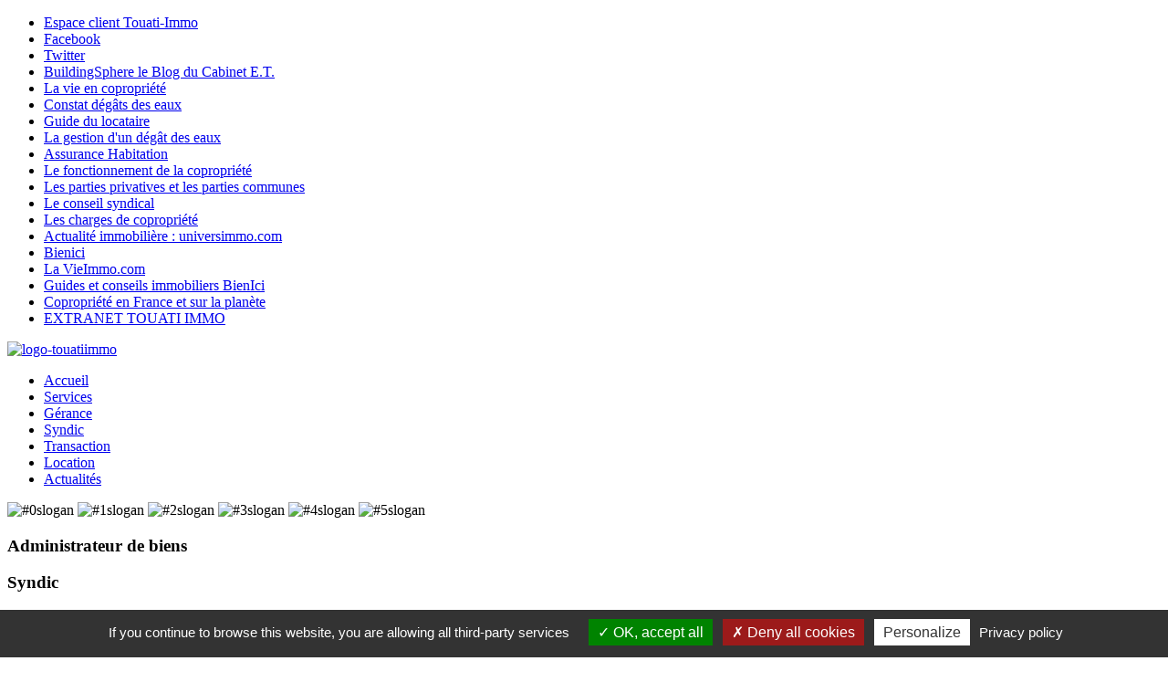

--- FILE ---
content_type: text/html; charset=utf-8
request_url: http://www.touati-immo.fr/vendremettre-a-la-location/notre-metier.html
body_size: 6368
content:
<!DOCTYPE HTML>
<html lang="fr-fr" dir="ltr">

<head>



  <base href="http://www.touati-immo.fr/vendremettre-a-la-location/notre-metier.html" />
  <meta http-equiv="content-type" content="text/html; charset=utf-8" />
  <meta name="author" content="Super User" />
  <meta name="generator" content="Joomla! - Open Source Content Management" />
  <title>Notre métier</title>
  <link href="/templates/yoo_quantum/favicon.ico" rel="shortcut icon" type="image/vnd.microsoft.icon" />
  <link rel="stylesheet" href="/plugins/system/jcemediabox/css/jcemediabox.css?v=1017" type="text/css" />
  <link rel="stylesheet" href="/plugins/system/jcemediabox/themes/standard/css/style.css?version=1017" type="text/css" />
  <link rel="stylesheet" href="/media/cck/css/cck.css" type="text/css" />
  <link rel="stylesheet" href="/templates/seb_one/css/content.css" type="text/css" />
  <link rel="stylesheet" href="/cache/widgetkit/widgetkit-17c271f9.css" type="text/css" />
  <link rel="stylesheet" href="/templates/yoo_quantum/css/base.css" type="text/css" />
  <link rel="stylesheet" href="/templates/yoo_quantum/css/layout.css" type="text/css" />
  <link rel="stylesheet" href="/templates/yoo_quantum/css/menus.css" type="text/css" />
  <link rel="stylesheet" href="/templates/yoo_quantum/css/modules.css" type="text/css" />
  <link rel="stylesheet" href="/templates/yoo_quantum/css/tools.css" type="text/css" />
  <link rel="stylesheet" href="/templates/yoo_quantum/styles/light/css/system.css" type="text/css" />
  <link rel="stylesheet" href="/templates/yoo_quantum/styles/light/css/extensions.css" type="text/css" />
  <link rel="stylesheet" href="/templates/yoo_quantum/css/custom.css" type="text/css" />
  <link rel="stylesheet" href="/templates/yoo_quantum/styles/light/css/color/blue.css" type="text/css" />
  <link rel="stylesheet" href="/templates/yoo_quantum/css/font2/arial.css" type="text/css" />
  <link rel="stylesheet" href="/templates/yoo_quantum/css/font3/arial.css" type="text/css" />
  <link rel="stylesheet" href="/templates/yoo_quantum/styles/light/css/style.css" type="text/css" />
  <link rel="stylesheet" href="/templates/yoo_quantum/css/print.css" type="text/css" />
  <link rel="stylesheet" href="/plugins/cck_field/group_x/assets/css/group_x.css" type="text/css" />
  <link rel="stylesheet" href="http://www.touati-immo.fr/templates/seb_one/variations/slogan/css/nivo-slider.css" type="text/css" />
  <link rel="stylesheet" href="http://www.touati-immo.fr/templates/seb_one/variations/slogan/css/style.css" type="text/css" />
  <style type="text/css">
#cck62_m100.cck-m100 {margin: 0 0 0 0px !important;}/* Variation: seb_css3 */
div.seb_css3 { background-color:none; border:0px solid #dedede; position:relative; padding:5px; -moz-border-radius:5px; -webkit-border-radius:5px; border-radius:5px; overflow:hidden; }
form.box fieldset.radios,
#system fieldset.radios,
form.box fieldset.checkboxes,
#system fieldset.checkboxes{border:0;}.wrapper { width: 980px; }
#sidebar-a { width: 245px; }
#maininner { width: 735px; }
#maininner { float: right; }
#menu .dropdown { width: 250px; }
#menu .columns2 { width: 500px; }
#menu .columns3 { width: 750px; }
#menu .columns4 { width: 1000px; }#cck23_m100.cck-m100 {margin: 0 0 0 0px !important;}
  </style>
  <script src="/plugins/system/jcemediabox/js/jcemediabox.js?v=1017" type="text/javascript"></script>
  <script src="/plugins/system/jcemediabox/js/mediaobject.js?v=1017" type="text/javascript"></script>
  <script src="/plugins/system/jcemediabox/addons/default.js?v=1017" type="text/javascript"></script>
  <script src="/media/system/js/mootools-core.js" type="text/javascript"></script>
  <script src="/media/system/js/core.js" type="text/javascript"></script>
  <script src="/media/system/js/caption.js" type="text/javascript"></script>
  <script src="/media/cck/scripts/jquery/js/jquery-1.8.3.min.js" type="text/javascript"></script>
  <script src="/media/cck/scripts/jquery/js/jquery-noconflict.js" type="text/javascript"></script>
  <script src="/media/cck/js/cck.core-3.3.0.min.js" type="text/javascript"></script>
  <script src="/media/widgetkit/js/jquery.js" type="text/javascript"></script>
  <script src="/cache/widgetkit/widgetkit-ff9b48d9.js" type="text/javascript"></script>
  <script src="/media/system/js/mootools-more.js" type="text/javascript"></script>
  <script src="/templates/yoo_quantum/warp/js/warp.js" type="text/javascript"></script>
  <script src="/templates/yoo_quantum/warp/js/accordionmenu.js" type="text/javascript"></script>
  <script src="/templates/yoo_quantum/warp/js/dropdownmenu.js" type="text/javascript"></script>
  <script src="/templates/yoo_quantum/js/template.js" type="text/javascript"></script>
  <script type="text/javascript">
	JCEMediaObject.init('/', {flash:"10,0,22,87",windowmedia:"5,1,52,701",quicktime:"6,0,2,0",realmedia:"7,0,0,0",shockwave:"8,5,1,0"});JCEMediaBox.init({popup:{width:"",height:"",legacy:0,lightbox:0,shadowbox:0,resize:1,icons:1,overlay:1,overlayopacity:0.8,overlaycolor:"#000000",fadespeed:500,scalespeed:500,hideobjects:0,scrolling:"fixed",close:2,labels:{'close':'Close','next':'Next','previous':'Previous','cancel':'Cancel','numbers':'{$current} of {$total}'}},tooltip:{className:"tooltip",opacity:0.8,speed:150,position:"br",offsets:{x: 16, y: 16}},base:"/",imgpath:"plugins/system/jcemediabox/img",theme:"standard",themecustom:"",themepath:"plugins/system/jcemediabox/themes"});window.addEvent('load', function() {
				new JCaption('img.caption');
			});
  </script>

<!--<script type="text/javascript" src="/templates/yoo_quantum/js/jquery-1.6.1.min.js"></script>-->
<script type="text/javascript" src="/templates/yoo_quantum/js/jquery.nivo.slider.js"></script>


</head>

<body id="page" class="page sidebar-a-left sidebar-b-left isblog ">

		
	<div id="block-toolbar">
		
		<div class="wrapper">
		
			<div id="toolbar" class="grid-block">
	
									
								<div class="float-right"><div class="module  deepest">

			<ul class="menu menu-line"><li class="level1 item1"><a href="https://touati.immoscope.fr" class="level1"><span>Espace client Touati-Immo</span></a></li><li class="level1 item2"><a href="http://fr-fr.facebook.com/people/Immobilier-Touati-Immo/100002579632109" target="_blank" class="level1"><span>Facebook</span></a></li><li class="level1 item3"><a href="http://twitter.com/Touatiimmo" target="_blank" class="level1"><span>Twitter</span></a></li><li class="level1 item4"><a href="https://touati-immoblog.com/?mailmunch_preview=731838" target="_blank" class="level1"><span>BuildingSphere le Blog du Cabinet E.T.</span></a></li><li class="level1 item5"><a href="http://www.unis-immo.fr/system/files/2017-10/3105166_124251_2017.pdf" class="level1"><span>La vie en copropriété</span></a></li><li class="level1 item6"><a href="https://www.axa.fr/content/dam/axa/desktop/Documents/PDF/Constat_Amiable_Degats_Eaux.pdf" class="level1"><span>Constat dégâts des eaux</span></a></li><li class="level1 item7"><a href="https://unis-web.s3.amazonaws.com/uploads/file_item/file/51d43863fce549268f000012/Unis_Guide_Locataire_visuel.pdf" class="level1"><span>Guide du locataire</span></a></li><li class="level1 item8"><a href="http://www.unis-immo.fr/system/files/2017-10/3105161_124251_2017.pdf" class="level1"><span>La gestion d'un dégât des eaux</span></a></li><li class="level1 item9"><a href="http://www.unis-immo.fr/system/files/2017-10/3105162_124251_2017.pdf" class="level1"><span>Assurance Habitation</span></a></li><li class="level1 item10"><a href="http://www.unis-immo.fr/system/files/2017-10/3105167_124251_2017.pdf" class="level1"><span>Le fonctionnement de la copropriété</span></a></li><li class="level1 item11"><a href="http://www.unis-immo.fr/system/files/2017-10/3105163_124251_2017.pdf" class="level1"><span>Les parties privatives et les parties communes</span></a></li><li class="level1 item12"><a href="http://www.unis-immo.fr/system/files/2017-10/3105165_124251_2017_0.pdf" class="level1"><span>Le conseil syndical</span></a></li><li class="level1 item13"><a href="http://www.unis-immo.fr/system/files/2017-10/3105164_124251_2017.pdf" class="level1"><span>Les charges de copropriété</span></a></li><li class="level1 item14"><a href="http://www.universimmo.com/accueil/uniacc000.asp" class="level1"><span>Actualité immobilière : universimmo.com</span></a></li><li class="level1 item15"><a href="https://www.bienici.com/" class="level1"><span>Bienici</span></a></li><li class="level1 item16"><a href="https://www.lavieimmo.com/" class="level1"><span>La VieImmo.com</span></a></li><li class="level1 item17"><a href="https://www.bienici.com/guides-et-conseils-immobiliers" class="level1"><span>Guides et conseils immobiliers BienIci</span></a></li><li class="level1 item18"><a href="https://www.amazon.fr/Copropri%C3%A9t%C3%A9-France-sur-plan%C3%A8te-lorganisation-ebook/dp/B00FIX9UFK/ref=as_sl_pc_qf_sp_asin_til?tag=buildingspher-21&amp;linkCode=w00&amp;linkId=&amp;creativeASIN=B00FIX9UFK" class="level1"><span>Copropriété en France et sur la planète</span></a></li><li class="level1 item19"><a href="https://touati.immoscope.fr" class="level1"><span>EXTRANET TOUATI IMMO</span></a></li></ul>		
</div></div>
								
			</div>
		
		</div>
		
	</div>
		
	<div id="block-header">
		
		<div class="wrapper">
		
			<header id="header">
	
				<div id="headerbar" class="grid-block">
				
						
					<a id="logo" href="http://www.touati-immo.fr">
<p><a href="/?view=featured"><img alt="logo-touatiimmo" src="/images/touatiimmo/logo/logo-touatiimmo.png" width="519" height="97" /></a></p>
</a>
										
										
				</div>
	
				<div id="menubar"><div><div class="grid-block">
					
										<nav id="menu"><ul class="menu menu-dropdown"><li class="level1 item1"><a href="/" class="level1"><span>Accueil</span></a></li><li class="level1 item2"><a href="/services.html" class="level1"><span>Services</span></a></li><li class="level1 item3"><a href="/acheterlouer.html" class="level1"><span>Gérance</span></a></li><li class="level1 item4 active"><a href="/vendremettre-a-la-location.html" class="level1 active"><span>Syndic</span></a></li><li class="level1 item5"><a href="/bien-a-vendre/notre-metier.html" class="level1"><span>Transaction</span></a></li><li class="level1 item6"><a href="/achter/notre-metier.html" class="level1"><span>Location</span></a></li><li class="level1 item7"><a href="https://touati-immoblog.com?mailmunch_preview=731838" class="level1"><span>Actualités</span></a></li></ul></nav>
						
										
				</div></div></div>

				<div id="menubar2"><div><div class="grid-block">
					
										
				</div></div></div>
	
								<div id="banner">
	



<!-- Begin: SEBLOD 3.x Document { www.seblod.com } --><div id="cck23" class="cck-f100 cck-pad-8">
	<div>
        				                                    <div class="cck-line-body">
                                                                                                                                                                            	<div class="cck-plr cck-ptb">
                        	                <div id="cck23_mainbody" class="slogan">
    <div id="wrapper">
        <div id="slogan-wrapper">
            <div id="slogan" class="nivoSlider">
                                    	<img src="http://www.touati-immo.fr/templates/seb_one/variations/slogan/images/empty.gif" title="#0slogan" />
				                    	<img src="http://www.touati-immo.fr/templates/seb_one/variations/slogan/images/empty.gif" title="#1slogan" />
				                    	<img src="http://www.touati-immo.fr/templates/seb_one/variations/slogan/images/empty.gif" title="#2slogan" />
				                    	<img src="http://www.touati-immo.fr/templates/seb_one/variations/slogan/images/empty.gif" title="#3slogan" />
				                    	<img src="http://www.touati-immo.fr/templates/seb_one/variations/slogan/images/empty.gif" title="#4slogan" />
				                    	<img src="http://www.touati-immo.fr/templates/seb_one/variations/slogan/images/empty.gif" title="#5slogan" />
				            </div>
                            <div id="0slogan" class="nivo-html-caption">
											<h3>Administrateur de biens</h3>
					                </div>
                            <div id="1slogan" class="nivo-html-caption">
											<h3>Syndic</h3>
					                </div>
                            <div id="2slogan" class="nivo-html-caption">
											<h3>Immobilier</h3>
					                </div>
                            <div id="3slogan" class="nivo-html-caption">
											<h3>Gérance</h3>
					                </div>
                            <div id="4slogan" class="nivo-html-caption">
											<h3>Location</h3>
					                </div>
                            <div id="5slogan" class="nivo-html-caption">
											<h3>L'immobilier est notre passion</h3>
					                </div>
                    </div>
    </div>
</div>
<script type="text/javascript">
        jQuery(window).load(function() {
            jQuery('#slogan').nivoSlider({effect:"fade",slices:15,animSpeed:2000,pauseTime:8000});          
        });
    </script>                            	    </div>
                                                                                                                                            <div class="clr"></div>	
                    </div>
                                        			            	    	        </div>
</div>
<!-- End: SEBLOD 3.x (App Builder & CCK for Joomla!) { www.seblod.com } -->
</div>
							
			</header>
			
		</div>
		
	</div>
	
		
	
    	<div id="block-main">
		
		<div id="main" class="wrapper grid-block">
		
			<div id="maininner" class="grid-box">
			
								
								
								
				<section id="content" class="grid-block">
<div id="system-message-container">
</div>

 
<div id="system">

	
	<article class="item">

			
		
		<div class="content clearfix">
		<!-- Begin: SEBLOD 3.x Document { www.seblod.com } --><div id="cck62" class="cck-f100 cck-pad-8">
	<div>
        				                                    <div class="cck-line-body">
                                                                                                                                                                            	<div class="cck-plr cck-ptb">
                        	                
<div id="cck62_mainbody" class="cck-pos-mainbody seb_css3 vertical cck62-deepest">
		<div id="cck62_art_introtext" class="cck_contents cck_content cck_wysiwyg_editor cck_art_introtext"><div id="cck62_value_art_introtext" class="cck_value cck_value_wysiwyg_editor"><h2><span style="font-family: times new roman, times;">Loi du 10 juillet 1965 fixant le statut de la copropriété</span></h2>
<img src="/images/touatiimmo/Ariele/02.jpg" alt="02" width="150" height="87" /><br /><br /><span style="font-family: times new roman, times; font-size: 12pt;">En France, Les copropriétés sont régies par la loi modifiée du 10 Juillet 1965 et son décret d'application du 17 Mars 1967 qui organisent les copropriétaires en syndicat.</span><br />
<ul>
<li><span style="font-family: times new roman, times; font-size: 12pt;"><a href="http://www.legifrance.gouv.fr/affichTexte.do;jsessionid=4C22B56B17F2CB003E5236628D2FB76D.tpdjo16v_3?cidTexte=LEGITEXT000006068256&amp;dateTexte=vig" target="_blank" title="Loi n° 65-557 du 10 juillet 1965 fixant le statut de la copropriété des immeubles bâtis - Nouvelle fenêtre">Loi n° 65-557 du 10 juillet 1965 fixant le statut de la copropriété des immeubles bâtis</a></span></li>
<li><span style="font-family: times new roman, times; font-size: 12pt;"><a href="http://www.legifrance.gouv.fr/affichTexte.do?cidTexte=LEGITEXT000006061423&amp;dateTexte=vig" target="_blank" title="Décret n°67-223 du 17 mars 1967 fixant le statut de la copropriété des immeubles bâtis - Nouvelle fenêtre">Décret n°67-223 du 17 mars 1967 fixant le statut de la copropriété des immeubles bâtis</a></span></li>
</ul>
<p><span style="font-family: times new roman, times; font-size: 12pt;">Selon le droit français, la copropriété fonctionne sous le régime de l'indivision forcée, c'est-à-dire un régime inspiré de la mitoyenneté. Le régime de la copropriété est strictement encadré. Ce cadre a été modifié récemment par la <a href="http://fr.wikipedia.org/wiki/Loi_SRU" title="Loi SRU">loi SRU</a> du <a href="http://www.legifrance.gouv.fr/affichTexte.do?cidTexte=LEGITEXT000005630252&amp;dateTexte=vig" rel="nofollow">13 décembre 2000</a> et par la <a href="http://fr.wikipedia.org/wiki/Loi_ENL" title="Loi ENL">loi ENL</a> du <a href="http://www.legifrance.gouv.fr/affichTexte.do?cidTexte=JORFTEXT000000238980&amp;dateTexte=vig">13 juillet 2006</a>, par la&nbsp; L<strong>oi ALUR <span style="text-decoration: underline;">n° 2014-366&nbsp;du 24&nbsp;mars 2014</span>&nbsp;</strong>pour l'<strong>A</strong>ccès au <strong>L</strong>ogement et un <strong>U</strong>rbanisme <strong>R</strong>énové, dite loi Alur,&nbsp; par la <strong>Loi ELAN</strong> pour&nbsp; l'Evolution du logement, de l'aménagement et du numérique, dite "loi logement" <span style="text-decoration: underline;"><strong>n° 2018-1021 du 23 novembre 2018 (ELAN)</strong></span> portant <strong>E</strong>volution du <strong>L</strong>ogement, de l'<strong>A</strong>ménagement et du <strong>N</strong>umérique, &nbsp; par la <strong>Loi "Climat et Résilience "</strong> <span style="text-decoration: underline;"><strong>n° 2021-1104 du 22 août 2021</strong></span> portant lutte contre le dérèglement climatique et renforcement de la résilience face à ses effets.<br /></span></p>
<p><span style="font-family: times new roman, times; font-size: 12pt;">Les articles 6 à 37 et 42 de la loi du 10 juillet 1965 et les décrets sont d'ordre public</span></p>
<p><span style="font-family: times new roman, times; font-size: 12pt;">Le <strong>syndic</strong> dans le cadre de son mandat administre l'immeuble et les parties communes :</span><br /><br />&nbsp;<img src="/images/touatiimmo/Ariele/immeuble-paris.jpg" alt="immeuble-paris" width="250" height="198" /><br /><br /></p>
<ul>
<li><span style="font-size: 12pt; font-family: times new roman, times;">tenue de la comptabilité générale de la copropriété selon les nouvelles règles comptables,</span></li>
<li><span style="font-size: 12pt; font-family: times new roman, times;">tenue des comptes individuels des copropriétaires,</span></li>
<li><span style="font-size: 12pt; font-family: times new roman, times;">appel de provisions pour charges courantes,</span></li>
<li><span style="font-size: 12pt; font-family: times new roman, times;">encaissement des charges,</span></li>
<li><span style="font-size: 12pt; font-family: times new roman, times;">règlements aux fournisseurs,</span></li>
<li><span style="font-size: 12pt; font-family: times new roman, times;">présentation des comptes (charges récupérables, TVA),</span></li>
<li><span style="font-size: 12pt; font-family: times new roman, times;">appels de fonds indépendants pour travaux exceptionnels,</span></li>
<li><span style="font-size: 12pt; font-family: times new roman, times;">préparer et appliquer les décisions prises par l'assemblée générale,</span></li>
<li><span style="font-size: 12pt; font-family: times new roman, times;">veiller à l'entretien et à la conservation du patrimoine, ainsi qu'aux intérêts des copropriétaires,</span></li>
<li><span style="font-size: 12pt; font-family: times new roman, times;">travailler en collaboration avec le conseil syndical désigné en assemblée&nbsp;générale et l'associer pleinement à la gestion,</span></li>
<li><span style="font-size: 12pt; font-family: times new roman, times;">rendre compte de notre gestion,</span></li>
<li><span style="font-size: 12pt; font-family: times new roman, times;">mise en application des dispositions législatives,</span></li>
<li><span style="font-size: 12pt; font-family: times new roman, times;">conseils afin de résoudre les problèmes juridiques, techniques et divers relatifs à votre patrimoine.</span></li>
</ul>
<img src="/images/touatiimmo/Ariele/images2.jpeg" alt="images2" width="152" height="204" /><br /><br /> <span style="font-size: 18pt;"><span style="font-family: times new roman, times;"><a href="https://www.unis-immo.fr/system/files/2017-10/3105166_124251_2017.pdf" target="_blank">Vivre en copropriété<br /></a><br /><a href="https://www.unis-immo.fr/system/files/2017-10/3105167_124251_2017.pdf">Le fonctionnement de la copropriété</a><br /><br /><a href="https://www.unis-immo.fr/system/files/2017-10/3105164_124251_2017.pdf" target="_blank" style="background-image: initial; background-attachment: initial; background-color: transparent; border-style: initial; border-color: initial; vertical-align: baseline; color: #0066cc; border-width: 0px; padding: 0px; margin: 0px;">Les charges de copropriété<br /><br /></a> <a href="https://www.unis-immo.fr/system/files/2017-10/3105165_124251_2017_0.pdf" target="_blank" style="background-image: initial; background-attachment: initial; background-color: transparent; border-style: initial; border-color: initial; vertical-align: baseline; color: #0066cc; border-width: 0px; padding: 0px; margin: 0px;">Le conseil syndical – le conseiller syndical</a> <br /><br /><a href="https://www.unis-immo.fr/system/files/2017-10/3105161_124251_2017.pdf" style="background-image: initial; background-attachment: initial; background-color: transparent; border-style: initial; border-color: initial; vertical-align: baseline; color: #0066cc; border-width: 0px; padding: 0px; margin: 0px;">Que faire après un dégat des eaux ?</a> <a href="http://www.unis-immo.fr/zi/ftpagences/unis/pdf/conseil-syndical.pdf" target="_blank" style="background-image: initial; background-attachment: initial; background-color: transparent; border-style: initial; border-color: initial; vertical-align: baseline; color: #0066cc; border-width: 0px; padding: 0px; margin: 0px;"><br /></a><br /><a href="https://www.unis-immo.fr/system/files/2017-10/3105163_124251_2017.pdf">Les parties privatives et les parties communes <br /><br /> </a></span><span style="font-family: times new roman, times;"><br /></span><span style="font-family: times new roman, times;"><br /><br /></span></span><a href="http://www.unis-immo.fr/zi/ftpagences/unis/pdf/conseil-syndical.pdf" target="_blank" style="background-image: initial; background-attachment: initial; background-color: transparent; border-style: initial; border-color: initial; vertical-align: baseline; color: #0066cc; border-width: 0px; padding: 0px; margin: 0px;"><br />&nbsp;<span color="#000000" style="color: #000000;"><i><span size="6" style="font-size: x-large;"><span class="Apple-style-span" style="font-size: 19px; font-style: normal;"><br /></span></span></i></span></a> <a href="http://www.unis-immo.fr/zi/ftpagences/unis/pdf/conseil-syndical.pdf" target="_blank" style="background-image: initial; background-attachment: initial; background-color: transparent; border-style: initial; border-color: initial; vertical-align: baseline; color: #0066cc; border-width: 0px; padding: 0px; margin: 0px;"></a>
<p>&nbsp;</p>
<p>&nbsp;</p></div></div>    
</div>                            	    </div>
                                                                                                                                            <div class="clr"></div>	
                    </div>
                                        			            	    	        </div>
</div>
<!-- End: SEBLOD 3.x (App Builder & CCK for Joomla!) { www.seblod.com } -->		</div>

		
			
	</article>

</div></section>
				
				
				
			</div>
			
						<aside id="sidebar-a" class="grid-box"><div class="grid-box width100 grid-v"><div class="module mod-box deepest">

			<ul class="menu menu-sidebar"><li class="level1 item1 active current"><a href="/vendremettre-a-la-location/notre-metier.html" class="level1 active current"><span>Notre métier</span></a></li><li class="level1 item2"><a href="/vendremettre-a-la-location/contrat-de-mandat.html" class="level1"><span>Contrat de mandat</span></a></li><li class="level1 item3"><a href="https://touati.immoscope.fr" class="level1"><span>Votre espace extranet</span></a></li><li class="level1 item4"><a href="/vendremettre-a-la-location/devis.html" class="level1"><span>Devis</span></a></li><li class="level1 item5"><a href="/vendremettre-a-la-location/mandat-de-syndic.html" class="level1"><span>Mandat de syndic</span></a></li></ul>		
</div></div></aside>
						
			
		</div>
		
	</div>	
		
		
		<div id="block-footer">
	
		<div class="wrapper">
			
			<footer id="footer" class="grid-block">
	
								<a id="totop-scroller" href="#page"></a>
								
				<div class="module  deepest">

			<ul class="menu menu-line"><li class="level1 item1"><a href="/services/qui-sommes-nous-.html" class="level1"><span>Qui sommes-nous ?</span></a></li><li class="level1 item2"><a href="/contact.html" class="level1"><span>Contact</span></a></li><li class="level1 item3"><a href="/partenaires.html" class="level1"><span>Partenaires</span></a></li><li class="level1 item4"><a href="/plan-du-site.html" class="level1"><span>Plan du site</span></a></li><li class="level1 item5"><a href="/mentions-legales.html" class="level1"><span>Mentions légales</span></a></li><li class="level1 item6"><a href="/politique-de-confidentialite.html" class="level1"><span>Politique de Confidentialité</span></a></li><li class="level1 item7"><a href="/mediateur.html" class="level1"><span>Médiateur</span></a></li></ul>		
</div>
<div class="module  deepest">

			
<p>Copyright © 2011 - 2025 - Cabinet Emmanuel Touati Sarl</p>
		
</div>
<div class="module  deepest">

			
<p style="text-align: center;"><img src="/images/touatiimmo/Ariele/logo-unis%202024.jpg" width="200" height="101" alt="logo unis 2024" /> </p>
		
</div>	
			</footer>
		
		</div>
		
	</div>
		
	 
       


	<script type="text/javascript" src="/libs/tarteaucitron/tarteaucitron.js"></script>
	<script>
		tarteaucitron.init({
			"privacyUrl": "/politique-de-confidentialite.html", 

			"hashtag": "#tarteaucitron", 
			"cookieName": "tarteaucitron", 

			"orientation": "bottom", 

			"groupServices": false, 

			"showAlertSmall": false, 
			"cookieslist": false, 
			
			"showIcon": false, 
			"adblocker": false, 

			"DenyAllCta" : true, 
			"AcceptAllCta" : false, 
			"highPrivacy": false, 

			"handleBrowserDNTRequest": false, 

			"removeCredit": false, 
			"moreInfoLink": false, 
			"useExternalCss": false, 
			"readmoreLink": "", 
			"mandatory": false 
		});
	</script>
	<script>

		tarteaucitron.user.gajsUa = 'UA-2902106-54';
		tarteaucitron.user.gajsMore = function () {};
		(tarteaucitron.job = tarteaucitron.job || []).push('gajs');

	</script>

</body>
</html>